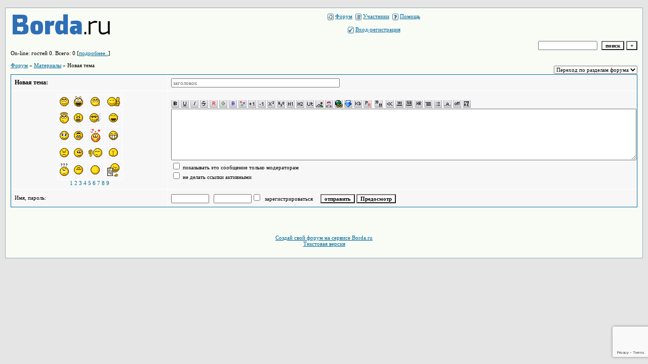

--- FILE ---
content_type: text/html; charset=utf-8
request_url: https://www.google.com/recaptcha/api2/anchor?ar=1&k=6LcKVH8UAAAAAMqfA8WQ-bln-62wz1VsLXAEwndL&co=aHR0cHM6Ly9vbGRyaXMuYm9yZGEucnU6NDQz&hl=en&v=9TiwnJFHeuIw_s0wSd3fiKfN&size=invisible&anchor-ms=20000&execute-ms=30000&cb=teo2ohb2xfql
body_size: 48263
content:
<!DOCTYPE HTML><html dir="ltr" lang="en"><head><meta http-equiv="Content-Type" content="text/html; charset=UTF-8">
<meta http-equiv="X-UA-Compatible" content="IE=edge">
<title>reCAPTCHA</title>
<style type="text/css">
/* cyrillic-ext */
@font-face {
  font-family: 'Roboto';
  font-style: normal;
  font-weight: 400;
  font-stretch: 100%;
  src: url(//fonts.gstatic.com/s/roboto/v48/KFO7CnqEu92Fr1ME7kSn66aGLdTylUAMa3GUBHMdazTgWw.woff2) format('woff2');
  unicode-range: U+0460-052F, U+1C80-1C8A, U+20B4, U+2DE0-2DFF, U+A640-A69F, U+FE2E-FE2F;
}
/* cyrillic */
@font-face {
  font-family: 'Roboto';
  font-style: normal;
  font-weight: 400;
  font-stretch: 100%;
  src: url(//fonts.gstatic.com/s/roboto/v48/KFO7CnqEu92Fr1ME7kSn66aGLdTylUAMa3iUBHMdazTgWw.woff2) format('woff2');
  unicode-range: U+0301, U+0400-045F, U+0490-0491, U+04B0-04B1, U+2116;
}
/* greek-ext */
@font-face {
  font-family: 'Roboto';
  font-style: normal;
  font-weight: 400;
  font-stretch: 100%;
  src: url(//fonts.gstatic.com/s/roboto/v48/KFO7CnqEu92Fr1ME7kSn66aGLdTylUAMa3CUBHMdazTgWw.woff2) format('woff2');
  unicode-range: U+1F00-1FFF;
}
/* greek */
@font-face {
  font-family: 'Roboto';
  font-style: normal;
  font-weight: 400;
  font-stretch: 100%;
  src: url(//fonts.gstatic.com/s/roboto/v48/KFO7CnqEu92Fr1ME7kSn66aGLdTylUAMa3-UBHMdazTgWw.woff2) format('woff2');
  unicode-range: U+0370-0377, U+037A-037F, U+0384-038A, U+038C, U+038E-03A1, U+03A3-03FF;
}
/* math */
@font-face {
  font-family: 'Roboto';
  font-style: normal;
  font-weight: 400;
  font-stretch: 100%;
  src: url(//fonts.gstatic.com/s/roboto/v48/KFO7CnqEu92Fr1ME7kSn66aGLdTylUAMawCUBHMdazTgWw.woff2) format('woff2');
  unicode-range: U+0302-0303, U+0305, U+0307-0308, U+0310, U+0312, U+0315, U+031A, U+0326-0327, U+032C, U+032F-0330, U+0332-0333, U+0338, U+033A, U+0346, U+034D, U+0391-03A1, U+03A3-03A9, U+03B1-03C9, U+03D1, U+03D5-03D6, U+03F0-03F1, U+03F4-03F5, U+2016-2017, U+2034-2038, U+203C, U+2040, U+2043, U+2047, U+2050, U+2057, U+205F, U+2070-2071, U+2074-208E, U+2090-209C, U+20D0-20DC, U+20E1, U+20E5-20EF, U+2100-2112, U+2114-2115, U+2117-2121, U+2123-214F, U+2190, U+2192, U+2194-21AE, U+21B0-21E5, U+21F1-21F2, U+21F4-2211, U+2213-2214, U+2216-22FF, U+2308-230B, U+2310, U+2319, U+231C-2321, U+2336-237A, U+237C, U+2395, U+239B-23B7, U+23D0, U+23DC-23E1, U+2474-2475, U+25AF, U+25B3, U+25B7, U+25BD, U+25C1, U+25CA, U+25CC, U+25FB, U+266D-266F, U+27C0-27FF, U+2900-2AFF, U+2B0E-2B11, U+2B30-2B4C, U+2BFE, U+3030, U+FF5B, U+FF5D, U+1D400-1D7FF, U+1EE00-1EEFF;
}
/* symbols */
@font-face {
  font-family: 'Roboto';
  font-style: normal;
  font-weight: 400;
  font-stretch: 100%;
  src: url(//fonts.gstatic.com/s/roboto/v48/KFO7CnqEu92Fr1ME7kSn66aGLdTylUAMaxKUBHMdazTgWw.woff2) format('woff2');
  unicode-range: U+0001-000C, U+000E-001F, U+007F-009F, U+20DD-20E0, U+20E2-20E4, U+2150-218F, U+2190, U+2192, U+2194-2199, U+21AF, U+21E6-21F0, U+21F3, U+2218-2219, U+2299, U+22C4-22C6, U+2300-243F, U+2440-244A, U+2460-24FF, U+25A0-27BF, U+2800-28FF, U+2921-2922, U+2981, U+29BF, U+29EB, U+2B00-2BFF, U+4DC0-4DFF, U+FFF9-FFFB, U+10140-1018E, U+10190-1019C, U+101A0, U+101D0-101FD, U+102E0-102FB, U+10E60-10E7E, U+1D2C0-1D2D3, U+1D2E0-1D37F, U+1F000-1F0FF, U+1F100-1F1AD, U+1F1E6-1F1FF, U+1F30D-1F30F, U+1F315, U+1F31C, U+1F31E, U+1F320-1F32C, U+1F336, U+1F378, U+1F37D, U+1F382, U+1F393-1F39F, U+1F3A7-1F3A8, U+1F3AC-1F3AF, U+1F3C2, U+1F3C4-1F3C6, U+1F3CA-1F3CE, U+1F3D4-1F3E0, U+1F3ED, U+1F3F1-1F3F3, U+1F3F5-1F3F7, U+1F408, U+1F415, U+1F41F, U+1F426, U+1F43F, U+1F441-1F442, U+1F444, U+1F446-1F449, U+1F44C-1F44E, U+1F453, U+1F46A, U+1F47D, U+1F4A3, U+1F4B0, U+1F4B3, U+1F4B9, U+1F4BB, U+1F4BF, U+1F4C8-1F4CB, U+1F4D6, U+1F4DA, U+1F4DF, U+1F4E3-1F4E6, U+1F4EA-1F4ED, U+1F4F7, U+1F4F9-1F4FB, U+1F4FD-1F4FE, U+1F503, U+1F507-1F50B, U+1F50D, U+1F512-1F513, U+1F53E-1F54A, U+1F54F-1F5FA, U+1F610, U+1F650-1F67F, U+1F687, U+1F68D, U+1F691, U+1F694, U+1F698, U+1F6AD, U+1F6B2, U+1F6B9-1F6BA, U+1F6BC, U+1F6C6-1F6CF, U+1F6D3-1F6D7, U+1F6E0-1F6EA, U+1F6F0-1F6F3, U+1F6F7-1F6FC, U+1F700-1F7FF, U+1F800-1F80B, U+1F810-1F847, U+1F850-1F859, U+1F860-1F887, U+1F890-1F8AD, U+1F8B0-1F8BB, U+1F8C0-1F8C1, U+1F900-1F90B, U+1F93B, U+1F946, U+1F984, U+1F996, U+1F9E9, U+1FA00-1FA6F, U+1FA70-1FA7C, U+1FA80-1FA89, U+1FA8F-1FAC6, U+1FACE-1FADC, U+1FADF-1FAE9, U+1FAF0-1FAF8, U+1FB00-1FBFF;
}
/* vietnamese */
@font-face {
  font-family: 'Roboto';
  font-style: normal;
  font-weight: 400;
  font-stretch: 100%;
  src: url(//fonts.gstatic.com/s/roboto/v48/KFO7CnqEu92Fr1ME7kSn66aGLdTylUAMa3OUBHMdazTgWw.woff2) format('woff2');
  unicode-range: U+0102-0103, U+0110-0111, U+0128-0129, U+0168-0169, U+01A0-01A1, U+01AF-01B0, U+0300-0301, U+0303-0304, U+0308-0309, U+0323, U+0329, U+1EA0-1EF9, U+20AB;
}
/* latin-ext */
@font-face {
  font-family: 'Roboto';
  font-style: normal;
  font-weight: 400;
  font-stretch: 100%;
  src: url(//fonts.gstatic.com/s/roboto/v48/KFO7CnqEu92Fr1ME7kSn66aGLdTylUAMa3KUBHMdazTgWw.woff2) format('woff2');
  unicode-range: U+0100-02BA, U+02BD-02C5, U+02C7-02CC, U+02CE-02D7, U+02DD-02FF, U+0304, U+0308, U+0329, U+1D00-1DBF, U+1E00-1E9F, U+1EF2-1EFF, U+2020, U+20A0-20AB, U+20AD-20C0, U+2113, U+2C60-2C7F, U+A720-A7FF;
}
/* latin */
@font-face {
  font-family: 'Roboto';
  font-style: normal;
  font-weight: 400;
  font-stretch: 100%;
  src: url(//fonts.gstatic.com/s/roboto/v48/KFO7CnqEu92Fr1ME7kSn66aGLdTylUAMa3yUBHMdazQ.woff2) format('woff2');
  unicode-range: U+0000-00FF, U+0131, U+0152-0153, U+02BB-02BC, U+02C6, U+02DA, U+02DC, U+0304, U+0308, U+0329, U+2000-206F, U+20AC, U+2122, U+2191, U+2193, U+2212, U+2215, U+FEFF, U+FFFD;
}
/* cyrillic-ext */
@font-face {
  font-family: 'Roboto';
  font-style: normal;
  font-weight: 500;
  font-stretch: 100%;
  src: url(//fonts.gstatic.com/s/roboto/v48/KFO7CnqEu92Fr1ME7kSn66aGLdTylUAMa3GUBHMdazTgWw.woff2) format('woff2');
  unicode-range: U+0460-052F, U+1C80-1C8A, U+20B4, U+2DE0-2DFF, U+A640-A69F, U+FE2E-FE2F;
}
/* cyrillic */
@font-face {
  font-family: 'Roboto';
  font-style: normal;
  font-weight: 500;
  font-stretch: 100%;
  src: url(//fonts.gstatic.com/s/roboto/v48/KFO7CnqEu92Fr1ME7kSn66aGLdTylUAMa3iUBHMdazTgWw.woff2) format('woff2');
  unicode-range: U+0301, U+0400-045F, U+0490-0491, U+04B0-04B1, U+2116;
}
/* greek-ext */
@font-face {
  font-family: 'Roboto';
  font-style: normal;
  font-weight: 500;
  font-stretch: 100%;
  src: url(//fonts.gstatic.com/s/roboto/v48/KFO7CnqEu92Fr1ME7kSn66aGLdTylUAMa3CUBHMdazTgWw.woff2) format('woff2');
  unicode-range: U+1F00-1FFF;
}
/* greek */
@font-face {
  font-family: 'Roboto';
  font-style: normal;
  font-weight: 500;
  font-stretch: 100%;
  src: url(//fonts.gstatic.com/s/roboto/v48/KFO7CnqEu92Fr1ME7kSn66aGLdTylUAMa3-UBHMdazTgWw.woff2) format('woff2');
  unicode-range: U+0370-0377, U+037A-037F, U+0384-038A, U+038C, U+038E-03A1, U+03A3-03FF;
}
/* math */
@font-face {
  font-family: 'Roboto';
  font-style: normal;
  font-weight: 500;
  font-stretch: 100%;
  src: url(//fonts.gstatic.com/s/roboto/v48/KFO7CnqEu92Fr1ME7kSn66aGLdTylUAMawCUBHMdazTgWw.woff2) format('woff2');
  unicode-range: U+0302-0303, U+0305, U+0307-0308, U+0310, U+0312, U+0315, U+031A, U+0326-0327, U+032C, U+032F-0330, U+0332-0333, U+0338, U+033A, U+0346, U+034D, U+0391-03A1, U+03A3-03A9, U+03B1-03C9, U+03D1, U+03D5-03D6, U+03F0-03F1, U+03F4-03F5, U+2016-2017, U+2034-2038, U+203C, U+2040, U+2043, U+2047, U+2050, U+2057, U+205F, U+2070-2071, U+2074-208E, U+2090-209C, U+20D0-20DC, U+20E1, U+20E5-20EF, U+2100-2112, U+2114-2115, U+2117-2121, U+2123-214F, U+2190, U+2192, U+2194-21AE, U+21B0-21E5, U+21F1-21F2, U+21F4-2211, U+2213-2214, U+2216-22FF, U+2308-230B, U+2310, U+2319, U+231C-2321, U+2336-237A, U+237C, U+2395, U+239B-23B7, U+23D0, U+23DC-23E1, U+2474-2475, U+25AF, U+25B3, U+25B7, U+25BD, U+25C1, U+25CA, U+25CC, U+25FB, U+266D-266F, U+27C0-27FF, U+2900-2AFF, U+2B0E-2B11, U+2B30-2B4C, U+2BFE, U+3030, U+FF5B, U+FF5D, U+1D400-1D7FF, U+1EE00-1EEFF;
}
/* symbols */
@font-face {
  font-family: 'Roboto';
  font-style: normal;
  font-weight: 500;
  font-stretch: 100%;
  src: url(//fonts.gstatic.com/s/roboto/v48/KFO7CnqEu92Fr1ME7kSn66aGLdTylUAMaxKUBHMdazTgWw.woff2) format('woff2');
  unicode-range: U+0001-000C, U+000E-001F, U+007F-009F, U+20DD-20E0, U+20E2-20E4, U+2150-218F, U+2190, U+2192, U+2194-2199, U+21AF, U+21E6-21F0, U+21F3, U+2218-2219, U+2299, U+22C4-22C6, U+2300-243F, U+2440-244A, U+2460-24FF, U+25A0-27BF, U+2800-28FF, U+2921-2922, U+2981, U+29BF, U+29EB, U+2B00-2BFF, U+4DC0-4DFF, U+FFF9-FFFB, U+10140-1018E, U+10190-1019C, U+101A0, U+101D0-101FD, U+102E0-102FB, U+10E60-10E7E, U+1D2C0-1D2D3, U+1D2E0-1D37F, U+1F000-1F0FF, U+1F100-1F1AD, U+1F1E6-1F1FF, U+1F30D-1F30F, U+1F315, U+1F31C, U+1F31E, U+1F320-1F32C, U+1F336, U+1F378, U+1F37D, U+1F382, U+1F393-1F39F, U+1F3A7-1F3A8, U+1F3AC-1F3AF, U+1F3C2, U+1F3C4-1F3C6, U+1F3CA-1F3CE, U+1F3D4-1F3E0, U+1F3ED, U+1F3F1-1F3F3, U+1F3F5-1F3F7, U+1F408, U+1F415, U+1F41F, U+1F426, U+1F43F, U+1F441-1F442, U+1F444, U+1F446-1F449, U+1F44C-1F44E, U+1F453, U+1F46A, U+1F47D, U+1F4A3, U+1F4B0, U+1F4B3, U+1F4B9, U+1F4BB, U+1F4BF, U+1F4C8-1F4CB, U+1F4D6, U+1F4DA, U+1F4DF, U+1F4E3-1F4E6, U+1F4EA-1F4ED, U+1F4F7, U+1F4F9-1F4FB, U+1F4FD-1F4FE, U+1F503, U+1F507-1F50B, U+1F50D, U+1F512-1F513, U+1F53E-1F54A, U+1F54F-1F5FA, U+1F610, U+1F650-1F67F, U+1F687, U+1F68D, U+1F691, U+1F694, U+1F698, U+1F6AD, U+1F6B2, U+1F6B9-1F6BA, U+1F6BC, U+1F6C6-1F6CF, U+1F6D3-1F6D7, U+1F6E0-1F6EA, U+1F6F0-1F6F3, U+1F6F7-1F6FC, U+1F700-1F7FF, U+1F800-1F80B, U+1F810-1F847, U+1F850-1F859, U+1F860-1F887, U+1F890-1F8AD, U+1F8B0-1F8BB, U+1F8C0-1F8C1, U+1F900-1F90B, U+1F93B, U+1F946, U+1F984, U+1F996, U+1F9E9, U+1FA00-1FA6F, U+1FA70-1FA7C, U+1FA80-1FA89, U+1FA8F-1FAC6, U+1FACE-1FADC, U+1FADF-1FAE9, U+1FAF0-1FAF8, U+1FB00-1FBFF;
}
/* vietnamese */
@font-face {
  font-family: 'Roboto';
  font-style: normal;
  font-weight: 500;
  font-stretch: 100%;
  src: url(//fonts.gstatic.com/s/roboto/v48/KFO7CnqEu92Fr1ME7kSn66aGLdTylUAMa3OUBHMdazTgWw.woff2) format('woff2');
  unicode-range: U+0102-0103, U+0110-0111, U+0128-0129, U+0168-0169, U+01A0-01A1, U+01AF-01B0, U+0300-0301, U+0303-0304, U+0308-0309, U+0323, U+0329, U+1EA0-1EF9, U+20AB;
}
/* latin-ext */
@font-face {
  font-family: 'Roboto';
  font-style: normal;
  font-weight: 500;
  font-stretch: 100%;
  src: url(//fonts.gstatic.com/s/roboto/v48/KFO7CnqEu92Fr1ME7kSn66aGLdTylUAMa3KUBHMdazTgWw.woff2) format('woff2');
  unicode-range: U+0100-02BA, U+02BD-02C5, U+02C7-02CC, U+02CE-02D7, U+02DD-02FF, U+0304, U+0308, U+0329, U+1D00-1DBF, U+1E00-1E9F, U+1EF2-1EFF, U+2020, U+20A0-20AB, U+20AD-20C0, U+2113, U+2C60-2C7F, U+A720-A7FF;
}
/* latin */
@font-face {
  font-family: 'Roboto';
  font-style: normal;
  font-weight: 500;
  font-stretch: 100%;
  src: url(//fonts.gstatic.com/s/roboto/v48/KFO7CnqEu92Fr1ME7kSn66aGLdTylUAMa3yUBHMdazQ.woff2) format('woff2');
  unicode-range: U+0000-00FF, U+0131, U+0152-0153, U+02BB-02BC, U+02C6, U+02DA, U+02DC, U+0304, U+0308, U+0329, U+2000-206F, U+20AC, U+2122, U+2191, U+2193, U+2212, U+2215, U+FEFF, U+FFFD;
}
/* cyrillic-ext */
@font-face {
  font-family: 'Roboto';
  font-style: normal;
  font-weight: 900;
  font-stretch: 100%;
  src: url(//fonts.gstatic.com/s/roboto/v48/KFO7CnqEu92Fr1ME7kSn66aGLdTylUAMa3GUBHMdazTgWw.woff2) format('woff2');
  unicode-range: U+0460-052F, U+1C80-1C8A, U+20B4, U+2DE0-2DFF, U+A640-A69F, U+FE2E-FE2F;
}
/* cyrillic */
@font-face {
  font-family: 'Roboto';
  font-style: normal;
  font-weight: 900;
  font-stretch: 100%;
  src: url(//fonts.gstatic.com/s/roboto/v48/KFO7CnqEu92Fr1ME7kSn66aGLdTylUAMa3iUBHMdazTgWw.woff2) format('woff2');
  unicode-range: U+0301, U+0400-045F, U+0490-0491, U+04B0-04B1, U+2116;
}
/* greek-ext */
@font-face {
  font-family: 'Roboto';
  font-style: normal;
  font-weight: 900;
  font-stretch: 100%;
  src: url(//fonts.gstatic.com/s/roboto/v48/KFO7CnqEu92Fr1ME7kSn66aGLdTylUAMa3CUBHMdazTgWw.woff2) format('woff2');
  unicode-range: U+1F00-1FFF;
}
/* greek */
@font-face {
  font-family: 'Roboto';
  font-style: normal;
  font-weight: 900;
  font-stretch: 100%;
  src: url(//fonts.gstatic.com/s/roboto/v48/KFO7CnqEu92Fr1ME7kSn66aGLdTylUAMa3-UBHMdazTgWw.woff2) format('woff2');
  unicode-range: U+0370-0377, U+037A-037F, U+0384-038A, U+038C, U+038E-03A1, U+03A3-03FF;
}
/* math */
@font-face {
  font-family: 'Roboto';
  font-style: normal;
  font-weight: 900;
  font-stretch: 100%;
  src: url(//fonts.gstatic.com/s/roboto/v48/KFO7CnqEu92Fr1ME7kSn66aGLdTylUAMawCUBHMdazTgWw.woff2) format('woff2');
  unicode-range: U+0302-0303, U+0305, U+0307-0308, U+0310, U+0312, U+0315, U+031A, U+0326-0327, U+032C, U+032F-0330, U+0332-0333, U+0338, U+033A, U+0346, U+034D, U+0391-03A1, U+03A3-03A9, U+03B1-03C9, U+03D1, U+03D5-03D6, U+03F0-03F1, U+03F4-03F5, U+2016-2017, U+2034-2038, U+203C, U+2040, U+2043, U+2047, U+2050, U+2057, U+205F, U+2070-2071, U+2074-208E, U+2090-209C, U+20D0-20DC, U+20E1, U+20E5-20EF, U+2100-2112, U+2114-2115, U+2117-2121, U+2123-214F, U+2190, U+2192, U+2194-21AE, U+21B0-21E5, U+21F1-21F2, U+21F4-2211, U+2213-2214, U+2216-22FF, U+2308-230B, U+2310, U+2319, U+231C-2321, U+2336-237A, U+237C, U+2395, U+239B-23B7, U+23D0, U+23DC-23E1, U+2474-2475, U+25AF, U+25B3, U+25B7, U+25BD, U+25C1, U+25CA, U+25CC, U+25FB, U+266D-266F, U+27C0-27FF, U+2900-2AFF, U+2B0E-2B11, U+2B30-2B4C, U+2BFE, U+3030, U+FF5B, U+FF5D, U+1D400-1D7FF, U+1EE00-1EEFF;
}
/* symbols */
@font-face {
  font-family: 'Roboto';
  font-style: normal;
  font-weight: 900;
  font-stretch: 100%;
  src: url(//fonts.gstatic.com/s/roboto/v48/KFO7CnqEu92Fr1ME7kSn66aGLdTylUAMaxKUBHMdazTgWw.woff2) format('woff2');
  unicode-range: U+0001-000C, U+000E-001F, U+007F-009F, U+20DD-20E0, U+20E2-20E4, U+2150-218F, U+2190, U+2192, U+2194-2199, U+21AF, U+21E6-21F0, U+21F3, U+2218-2219, U+2299, U+22C4-22C6, U+2300-243F, U+2440-244A, U+2460-24FF, U+25A0-27BF, U+2800-28FF, U+2921-2922, U+2981, U+29BF, U+29EB, U+2B00-2BFF, U+4DC0-4DFF, U+FFF9-FFFB, U+10140-1018E, U+10190-1019C, U+101A0, U+101D0-101FD, U+102E0-102FB, U+10E60-10E7E, U+1D2C0-1D2D3, U+1D2E0-1D37F, U+1F000-1F0FF, U+1F100-1F1AD, U+1F1E6-1F1FF, U+1F30D-1F30F, U+1F315, U+1F31C, U+1F31E, U+1F320-1F32C, U+1F336, U+1F378, U+1F37D, U+1F382, U+1F393-1F39F, U+1F3A7-1F3A8, U+1F3AC-1F3AF, U+1F3C2, U+1F3C4-1F3C6, U+1F3CA-1F3CE, U+1F3D4-1F3E0, U+1F3ED, U+1F3F1-1F3F3, U+1F3F5-1F3F7, U+1F408, U+1F415, U+1F41F, U+1F426, U+1F43F, U+1F441-1F442, U+1F444, U+1F446-1F449, U+1F44C-1F44E, U+1F453, U+1F46A, U+1F47D, U+1F4A3, U+1F4B0, U+1F4B3, U+1F4B9, U+1F4BB, U+1F4BF, U+1F4C8-1F4CB, U+1F4D6, U+1F4DA, U+1F4DF, U+1F4E3-1F4E6, U+1F4EA-1F4ED, U+1F4F7, U+1F4F9-1F4FB, U+1F4FD-1F4FE, U+1F503, U+1F507-1F50B, U+1F50D, U+1F512-1F513, U+1F53E-1F54A, U+1F54F-1F5FA, U+1F610, U+1F650-1F67F, U+1F687, U+1F68D, U+1F691, U+1F694, U+1F698, U+1F6AD, U+1F6B2, U+1F6B9-1F6BA, U+1F6BC, U+1F6C6-1F6CF, U+1F6D3-1F6D7, U+1F6E0-1F6EA, U+1F6F0-1F6F3, U+1F6F7-1F6FC, U+1F700-1F7FF, U+1F800-1F80B, U+1F810-1F847, U+1F850-1F859, U+1F860-1F887, U+1F890-1F8AD, U+1F8B0-1F8BB, U+1F8C0-1F8C1, U+1F900-1F90B, U+1F93B, U+1F946, U+1F984, U+1F996, U+1F9E9, U+1FA00-1FA6F, U+1FA70-1FA7C, U+1FA80-1FA89, U+1FA8F-1FAC6, U+1FACE-1FADC, U+1FADF-1FAE9, U+1FAF0-1FAF8, U+1FB00-1FBFF;
}
/* vietnamese */
@font-face {
  font-family: 'Roboto';
  font-style: normal;
  font-weight: 900;
  font-stretch: 100%;
  src: url(//fonts.gstatic.com/s/roboto/v48/KFO7CnqEu92Fr1ME7kSn66aGLdTylUAMa3OUBHMdazTgWw.woff2) format('woff2');
  unicode-range: U+0102-0103, U+0110-0111, U+0128-0129, U+0168-0169, U+01A0-01A1, U+01AF-01B0, U+0300-0301, U+0303-0304, U+0308-0309, U+0323, U+0329, U+1EA0-1EF9, U+20AB;
}
/* latin-ext */
@font-face {
  font-family: 'Roboto';
  font-style: normal;
  font-weight: 900;
  font-stretch: 100%;
  src: url(//fonts.gstatic.com/s/roboto/v48/KFO7CnqEu92Fr1ME7kSn66aGLdTylUAMa3KUBHMdazTgWw.woff2) format('woff2');
  unicode-range: U+0100-02BA, U+02BD-02C5, U+02C7-02CC, U+02CE-02D7, U+02DD-02FF, U+0304, U+0308, U+0329, U+1D00-1DBF, U+1E00-1E9F, U+1EF2-1EFF, U+2020, U+20A0-20AB, U+20AD-20C0, U+2113, U+2C60-2C7F, U+A720-A7FF;
}
/* latin */
@font-face {
  font-family: 'Roboto';
  font-style: normal;
  font-weight: 900;
  font-stretch: 100%;
  src: url(//fonts.gstatic.com/s/roboto/v48/KFO7CnqEu92Fr1ME7kSn66aGLdTylUAMa3yUBHMdazQ.woff2) format('woff2');
  unicode-range: U+0000-00FF, U+0131, U+0152-0153, U+02BB-02BC, U+02C6, U+02DA, U+02DC, U+0304, U+0308, U+0329, U+2000-206F, U+20AC, U+2122, U+2191, U+2193, U+2212, U+2215, U+FEFF, U+FFFD;
}

</style>
<link rel="stylesheet" type="text/css" href="https://www.gstatic.com/recaptcha/releases/9TiwnJFHeuIw_s0wSd3fiKfN/styles__ltr.css">
<script nonce="8OmJuYcuDLwMHMIvz6pJRg" type="text/javascript">window['__recaptcha_api'] = 'https://www.google.com/recaptcha/api2/';</script>
<script type="text/javascript" src="https://www.gstatic.com/recaptcha/releases/9TiwnJFHeuIw_s0wSd3fiKfN/recaptcha__en.js" nonce="8OmJuYcuDLwMHMIvz6pJRg">
      
    </script></head>
<body><div id="rc-anchor-alert" class="rc-anchor-alert"></div>
<input type="hidden" id="recaptcha-token" value="[base64]">
<script type="text/javascript" nonce="8OmJuYcuDLwMHMIvz6pJRg">
      recaptcha.anchor.Main.init("[\x22ainput\x22,[\x22bgdata\x22,\x22\x22,\[base64]/[base64]/UltIKytdPWE6KGE8MjA0OD9SW0grK109YT4+NnwxOTI6KChhJjY0NTEyKT09NTUyOTYmJnErMTxoLmxlbmd0aCYmKGguY2hhckNvZGVBdChxKzEpJjY0NTEyKT09NTYzMjA/[base64]/MjU1OlI/[base64]/[base64]/[base64]/[base64]/[base64]/[base64]/[base64]/[base64]/[base64]/[base64]\x22,\[base64]\\u003d\\u003d\x22,\x22FcKrPi9sP3jDlnnCghwQw4LDpsK0wqZjbx7Ci2hMCsKZw7jCsSzCr0PClMKZfsKQwrQBEMKKA2xbw61hHsOLFB16wr3DmXoucFdYw6/DrkEawpw1w640ZFI2esK/w7VAw7lyXcKKw6IBOMKoKMKjODnDlMOCaS5Mw7nCjcOZfh8OAhjDqcOjw4lPFTwww64OwqbDu8Kba8Oww5olw5XDh3vDmcK3wpLDrMO/[base64]/DhsObwrd2H8OswpHCjHkAw6lMXsOBNgLCkFTDsEEFYQbCqsOQw7XDkiAMXksOMcKtwro1wrtzw73DtmUQNx/Cgi/DtsKOSxDDusOzwrYlw6wRwoY4wq1cUMKlanJTf8OywrTCvWI2w7/[base64]/[base64]/CrMKmLcO+PcOQw7oIwrbCmcOaecOFRsOFdMKWSD7CqxlAw6jDosKiw4HDvCTCjcOaw5txAn/DnG1/w5t/eFfCtjbDucO2UGRsW8KrHcKawp/DnWphw7zCrDbDogzDusOwwp0ieUnCq8K6ZjptwqQZwpguw73CkMKvSgpGwrjCvsK8w5M2UXLDk8Odw47ClU1tw5XDgcKJAQRhXMOlCMOhw4jDkC3DhsOawo/Ct8OTJsOIW8K1MsOaw5nCp3fDjnJUwp3CrFpEBjNuwrAYQ3MpwpXCjFbDucKTJ8OPe8OrY8OTwqXCrcKaesO/wpXCnsOMaMOcw5rDgMKLHzrDkSXDr1PDlxpcdhUUwrDDvTPCtMOzw4/[base64]/CjsOjJ8KzworChiZeGcOwQ2QtQ8KHagjDqMKhRV/DuMKuwq1lRsKVw7TDi8KmblsBOADDmGEDU8KpWBzCssO7wpbCpMOgTcKiw6xsbsKfT8KBZmI8PhLDmSRlw4cPwrLDh8OBP8OOd8O2UHJCIi7CjRY1wp7Cj1HDmwxvcUUew751QsKNw49uZyHDm8OnYsKIe8O1BMK7bEFqSS/DnEjDh8OocMK+TcOtw43CrjrClcKWRxwgOH7Ct8KLRSQnFFM2F8K8w5zDkTrCkiDDtztvwpE+wp/[base64]/w4huwrsdAsOfwpbCqzTCtMK9FMORbMKkwqPDvm/DvgYTwprCssOAw7kqwoNUw5vCh8O/[base64]/DiWDCn1Bjw59qbsOiTHbDl8OjKsO2FQfCnwxDw6PDjHrCpcO/wrnCgntCRTjCncKAwp1eNsKpw5RZwqHDthTDpDg1w4Ujw4Mqwo3DmAh/wrVSG8KNIFxMcnjDqsOLRF7DucOjwpQwwpJ/w7bDtsO1w4JqLsOTw4szJATDg8KpwrURwp8tLMOWwrdmcMKnwofCo3DDl27CgMOpwrZ0XlwBw6BXf8K0UH8FwplNO8KFwrPCiERIGMKGRcKUeMKIGsOyAxfDkV3ClsKIecKiFFpow4ZYBSLDosKawqMwU8OHF8Kvw4/DnTrCpBHDrDVCDsK4H8KAwp7CsUfCkj9lWQ3Doj8Dw4Fjw7ZJw6jCg3LDtMKHNzPDksOcw7JOJMOkw7XDonjCncONwpk1w5F2YcKMH8OZF8KjbcKRNMOfKxXCkUTCusKmw6nDvx3DtmQBwpxTM33DisKswrTDmcOFag/Dri7Dg8K0w4TCnHJldcK8wopxw7zDpTrCrMKlwrgJwq0XU2XDvz0dTTDCn8OeFMOhPMKcw67DoA44JMOzwpp2wrvCtlY9IcOIwrQawqXDpcKQw41zwoYeMSxOw5crNAfCjMKiwo1Ow4zDpx8Vwr8dSxVmYAvCq0hrw6fCpsOLN8ObIMOibVnClMO/w63Cs8K8w5JGwq59ExrCmxHDiypfwoXCj2Q+MnXDn0EybzZtwpXCjMKLwrIqw4jDk8OEMsOyIMK5GMKwM2lWwqTChmbCgjPDm1/DsWHCp8K7A8OXXW4mJk9CasOmw7Icw7xaQMO/wo/DvWI5WyAIw6fCpSwPeSrCkC86wprCuhgAKMKzaMK3wrrDqUJNw5khw7TChMK2wqjDsz4Lwq93w7Z9wrbDtQNCw7gwKwtPwr4TOMOpw67CslYQw6Y+FsOSwq/CiMKpwq/CqGcsVmtTMzvCvsOgZSnDu0JUQcKkfMKZwpAyw5rDp8OPL21ZbcKMV8OhXMOPw6kUwrrDu8O5YsOtCMOmwpNCQTx2w7F+wrlMUSYPWnfCisKmdWDDrcK/wo/CkQ3DucKpwqHDrBILeyM0w63DmcOsFSMyw71YY2YlWzrDkFR/[base64]/CgsKZFsOEwpxmw7/[base64]/DtiPCnjsBw7JUHMKzwph8wqA4CzLCicO0wqp0wqPDkDvDmSlIBQLDisK5KVk3wqkLw7JRZwTCnQrDnsKQwr0kw43CkRtiw7QrwoBwCXnCh8Kfw4Q9wp8twrtaw4gRw4FuwrMSNg8jwprCqALDrsOfwr3DoVIDFsKmw4jCm8OzGnwtOS/Co8K2Yg3Dn8O7d8OcwrHCqzEjHsKmwp4FXcOtwoZOZ8K1JcKjR1VtwqPDosOCwovCrg42wopWw6LCmAHDg8KTOgVhw5Vhw6VjKQrDk8O6WkrCtzUow5p+w58GHsO4QnIgw7TDtsOvMsK9w6oew7ZrIGpecBnCsAZ1PcK1OBfDg8KUZMK/eAswC8OKU8Ofw5/Dlm7DvsO2w7wDw7BpGmNOw6vCpAo0XMOVwrIJwrHCj8KCLFgww57DqwtjwrXDmRN0IVDCrH/Dp8O1V3hKwq7DmsORw6NswoTDpmTCiEbCilLDm3YFDQnCtcKqw50RC8KyFUB4wqkNw5caw7bDthMoIcOEwo/DrMKYwqfCt8OgIsOqF8OdKsOSVMKIRMKpw5LCq8OvSMK+T0dlwo/CqMK7BsOxXMOBQHvDgCXCosOnwqXDjMOuCyZ8w4TDi8O3wpFXw5XCu8OgwqrCjcK7OFXDkmXCi3LDo1DCgMOxFlTDrygNcMKDwpkOM8OcGcOkwooRwpHDjXvDlkUJw4TCgsKHw5JSe8OrIDBFeMOXIgbClgTDrMOkdi84dsKufBklw7l+U2/[base64]/[base64]/c8KVLsKDw5jDow/Ckz/Dv8Ouw5/CmnRKw4HDnMOVw7BYOsKbVcOvwqnCthfCrhTDkRwIYMKjYVXDu01AGMKuw65Cw7dZOcKrYSpiw5/ClyM3bgMewoLDl8KYJmzCscOQwpvDpcOBw6AaVVRCw4/CpMKSw6wDKcKrwrjCtMKcF8Khwq/Ct8KwwpbDr2kwMMOmwoFuw7lMHMO/woTCmMKACCDCnMOVcHrCnMK3DhPDmMKNwq/CpivCpz3CgcKUwpp6w7nDgMORMTnCjC/[base64]/[base64]/[base64]/DtxnCozHCjFvCsTkBw6vDr8OqdcK/w5IFwqZbw4PCrMKRH1dHDxYEwpvDtMKFwosawrbCkT/CrURzWhnDmsKdRDvDgMKTHB/DmcKwaW7DtDnDmsOJOyPCuCDDssKQw5ppKcKPW3NFw6UQwrDDnMKHwpFxBQ9rw6TDhsK+fsO7wozDjMOew51VwoolMhwdAgLDscKne27DisOewonCnn/CoAnCvsKaI8KEwpBpwqPCqjJbIh8Ew5jCsg7DoMKIw73CjEwuw6sfwrtqUcOtw4zDnMOFFMKhwrlgw61gw7wtXVVUAA/[base64]/Dg2c4w7/Ds8O5wqV3ZDXCvsONw7wZHcOqBsK+w7QtZsOfCBJ+fijDosOOeMOgKsKqFxV4DMO4a8K5H1FEF3DDscO2w7Y9W8KDS0YPI2xyw6rCssOtTDrCgALDnRTDsj7ClsKEwo8SDcOZwozCljrClsOoTQ/DpUobTRVOScK9csK6cRLDngJGw5sDUirDi8O1w7nDk8OmLSMXw5zDrWdKTCXCgMKHwqnCtcOmw73DgcOPw53DlcOgw596fmvCq8K1K3hmIcO5w4gow4/DssO7w53DlUDDrMKiwpLDoMOawpsae8OeMl/[base64]/DnRLDrjxew5PDr8Kew5LDlMOcDMOOwo/CkcK4wod1R8KYfjVuw6vCicKXwrnDgXFUDj15DMKHOUvCpcK2b33DuMKfw6nCocKcw4XCpsOkU8OWw5rDvMOnK8KbVMKKwqlKEEnCuXxPcMO6w6vDiMKxBcOfVcOhw4MIDULDvi/[base64]/Dr04Fw4R/[base64]/DsA/CisOuw4dQwrbDjXXCs8KbKFh9w6rDjzPDhsOyesKOf8OwNBPClWBud8KMe8OqAk/Co8OBw45LWnzDs08Zf8KEw6PDrsKGHMOqF8OtPcK8w4HCsVPDojzDscKveMKLwqdUwr3DrztIch/DoTTCsn4JUxFBw5vDmRjCjMOoLiXCsMKmYsOffMKha3nCrcKCwrnCs8KGCCbCl1jDizIcwofCjMOQw4fCgsKvwopKbz7CvsKEwpp7FcO2w4HDiFDDucOIwonCkntWaMKLwpclFMO7wr3Cnn0qEBXDghUlw6HDjsOKw5oNV2/CjEtjwqTCpV0he2XDmmM0EMOOwpw4F8OQbHdow7fCqMKAw4XDr8Oew7zDi07Dn8OjwqbCsnfCjMO0w4/CmMOmw5xANmTDncKSw7vClsOMMj9iJXHDkMOaw5JHWsOCRMOUw4ljQsK6woJCwp/CpsOcw47DncKyw5PCmWHDoxLCr0LDpMODVcOTRMO1bsO/wrXDgMOHIlHDt1tPwpsHwpVKw5LCncOEwoV3wpDDsm4TUCcFwq08wpHDuVrDpRxfwpHChFh5DW3CjX4HwpLDqm3Dm8OJHFE9IsKmw5/Dq8KRwqE2KMK6wrXCpQ/CjnjDokI1wqVmcVg1w4ZkwqAZw78bFMKpY2XDjcOHfyrDgHDDqS/Cp8OnQgRswqTCkcOKD2fDhsKGE8OOw6EGasOJw5MGSGJkRgUfwoXCg8O3IMKCwqzCi8KhZMOHw6RUc8OGDU/DvmrDsHfCmcKTwpPCnTlHwqBvLMK2AsKMLcKePsOnUz7DgsOUwrgDLRbDnglJw5vCtQB1w5x+YGJuw7Aqw5pCw5DClcKMe8KPdz4Tw78NF8K+wobCvcOhdG7ClWMUw5oiw4HDusOxRE7Dj8OuVnrDrcKOwpLCr8Ohw6TCkcKvD8O5OGnCjMKgKcKcw5MdeA/DuMOWwrkLVMKUwoHDsDYHHcOgUMOvwq/[base64]/CujTDi8OnwpXCp8OJwo3CtyFowpLCs8K+f8KVwpJyXcK/[base64]/w6jCqVx1E8K7FjTDmMODw5fDlMOjChprIMKzVVHDpwkTw6TCuMKDb8O+w7HDrwnCkEnDpS3DvF3CssOgw5PDpMKuw6QDwp/DiVPDo8KhOgxfwqAAwpPDmsOSwr7Ci8OywoFhwpTDrMKpdBDCl33DiFheIMKufsO4BzpIaQnDiHo+w7gswp/DqEkQwrwUw55iCDHDhsKqw4HDs8OWV8O+P8Oid0PDhEHChw3CgsKBLHbCu8K/[base64]/Cp8KOGlkBwroJw4DCpMOGbcKMcMKMwoAFeirDnWIxbcOlw4N+wr/[base64]/CjsOsSUDDmFbCucKIBkfCu8KmTMO7wrnDrXvDmMO6w7LCthN/w5gKw4LCjsO5wqrCnWtNIg3DllzDrsKjH8KSPwBCIhEZc8Kxw5UIwpDCj0QlwpV+wqFLCGp6w5cvGVjCk2PDnT1SwrZIwqHCnsK8JsK7LwtHwqHCq8OWNTpWwp4Tw44tcRrDm8O7w5dJccOfwrzCkwlCLMKYwrTDnXQOwpFoEsKcVWnCpC/ClcOUw6UAw5TCksK0w7jCj8KsdS3Dl8Kywq1KLcOpw6LDsUQFwqUJKzIqwr90w5fDoMKoYiMBw5sxw7nDgsKHRMK9w59kw4MOKMK5woAIwrjDoh5SJjdxwpUYwoTDoMKfwo/Drl1UwoEqwpjDiGvCvcOPwoRAEcOHCybDkXcwfGzDucOMC8KHw7RMcUDCsAYodsOEw5XCosKcwqvCpcKYwqXCtcOKKxLCn8OXc8Kyw7bDkxheUMOFw4TCmMKVwq/[base64]/CnwFWw6TDgEjCnXbDt8KkwoXCkUt4w7FGdMOMwpPDpcKIw5XDsn0nw48Gw4/DqMKUP24lwoTCqsOvwozCmB3Cl8O6Lwwhwox9VlMkw4nDnSJCw6Bewo0PVMK9UH85wqlnEsObw7IBHcKqwofCpMOswosMw5jClcOibMKhw7nDs8OkBsOKasKww5QFwprDhRp6FVXCgSQMAEXDscKewpzDnMOzwq3CtsO4wqnCrHpbw7/Dg8Kpw7vDuz9MK8OfeDdXeBzDm3bDpmXCssKpUsOlOB0IDcKcw4EVcMOUDsOKwrEKAMKawrbDssK7woQrXXwIbXdkwr/DkAIiO8KoYHvDpcOta3HClATCtMOuwqchw5zDqcOHwp0Ha8Kmw7odwpzCmVXCq8KfwqgGesKUazrCncONfD9JwqtlZ27DlMK/wq7DiMOOwoYkbMK6Ez8twqMhw6hpwpzDpn8eL8OQw6/Du8Kww6LChcOIwpbDqww6wprCocOnwq5mJ8KzwqdFw7HDlSbCn8KWw5XDt0khw4IewpTCpDDDq8KkwoBmJcO6wp/Dl8OLTS3CsUJPwojCskBNVcO/w4k9VkzCl8KZXCTDqcKlRsKcSsORPsKrem3CucOYw5/[base64]/DkSkYD8OQwo8MwpY7VMKvPsKYwpJIHnw3GcK/[base64]/CnkDDhx/Cu8OdIx8Lw6rCocKWTGDDsXEmwpjCjsKSw7DDlF8+wrgaMDXCo8ORwr9ew7F+wptmwqTChxDCvcOwVn/Cg24SHW3DucOPwqjDm8KoSn8iw6nCt8OuwpVYw6Mlw7hXYzHDkWHDuMK0w6XDk8KCwq9wwqvCkUjDuRZNw6bDh8KSfQU/[base64]/DrhjDqWnCiMOTw57CvsKdGcONwonDoi8Gwo08wpNswqJNe8KFw4FAEhBhCBjDiWTCucOGw4/Cmx3DgsKhByTDssOhw77Co8Ohw6fClMK6woU+woQWwpZJRD5Jw6wmwpsVwqTDvC/Cs10WLzJow4TDlTJ1wrbDocOgw4nDmjslccKfw60AwqnCgMOGZsKeEinCn37CmHXCryULw5hrwoTDmAJDScOJf8KETsK7w68NZG9JN0DDg8OvRjoowo3Ch2rCoxrCkMO1SsOtw7APwr1Hwpc8w5XCpj/Dlg9ROCs2YlPCpzrDhhzDoxliMMOPwohNwrrDkAPCo8OKwojCqcKfP3nDpsKjw6B7wqbCisO+wpMHSMOIe8O+wqLDpsOTwqxIw70kDMKEwo7CgcOED8Kzw6ERGMKWw5FUfCHDiRzDqcOKKsOZT8OVwr7DuloHesOcbcOswr9Kw55Ww41tw4JlMsOpdHTClldKwp8/[base64]/w6DDq3jDp8KPdDZrbcOjw4dmwr3Ck2V0BcKhw6YIfTPCsCNjHD4MAx7CisK+w4nCg33CgsK5w4gRw54gwo0mNcKMwpUowp4qw4nDvyNDLcKSw7Q/w4gswrDCqn4zL3PCpsO8TXISw6LCqMKSwqfCuW7DocKWCz0aEF5xwqAYwpbCuTTCgU8/woI3cS/Ct8KwQsK1IMKgwrHDosKxwq7CnADCnk4hw6HCgMK5wodAa8KXOUjDucOwbAPDiz0Kw6VcwrsmHhbCgnd6w4bDrsK1wroWw7QkwqbCtnxsR8Knwqgiwp5Hwoc/[base64]/PcKLFsO+UsKwQsKxU1/CrQBDUC5KwqPDoMOLWcOcMCfDt8KkFsO0w6Iow4TDslrDnMK7wrHCq07CosKQwq3DumbDulDCjMOuw67DicKyLMO5K8OYw4tZNMOPwosgw7HDssKPUsOpw5vDvAxJw7/DjVMGwppQwqnCpUs2wpLCssO9w4h2DsKxWcO5UB/Cqy5xCHgBHMKqe8K5wrJYOG3DlE/CmH3Dm8ONwoLDuzwBwq7DlH/[base64]/CqA13woPCvsO5w53CosOvwrrDrTgZwpFAw4nDscOTwp/Du2rCvsO8w7tuOiI1GHnDtFN1cg/[base64]/[base64]/w45OMU3CpsK7wo/DknDCg8OBWsOVCgJUwqjCq2A5bDkGwpZUw4/CqsOfwobDu8OHwrzDrmTCqMKww7gCw4U4w4VrGsKtw6zCoETCuSTCuCZuK8KWNsKsGFY+w6cWasOAwpEowpxbQMKWw5g8w5FYWMO4w717AsOBNMOxw6c1w6sRGcOhwrVORRF2UV9Sw4saPDLDimpHwqvDjnnDicKCUjjCn8KuwqrDsMOEwpoXwoBVYBY/D29dccOkw60VFVUAwplRQcKywrDDo8OyLjXDg8KQwrBkDAXCvjA5wpZdwrkbNsOdwrTCuDIYacOHw4p3wpDDlyXCjcO4K8KiA8O6KH3DmyXCjMO6w7PCjBQAa8O0w4PClcOePFHDvcKhwrM5wpzCnMOKPcORw6rCvsKXwqLDpsOvwoDCtMOvecOKw7PCsVRXYX/CgsKAw6LDlMO7MykDbsKtV2hjwoVzw7/[base64]/Dv8O1ccKYwrTCjBcSecK/[base64]/Cg1bCpAfCrcOjwqzDv8OKRMOKfcOjwrErPcKNwqhrw5F1wpJiwp1kOcOTwpzCiBnCtMKWcHU3O8Kcw4zDlCxSwrtME8KWOMOPV2/CvXpKc2jCtC48w7s0X8OtFcKRw4jCqmvChxbCp8K8VcOvw7PCs2HDtAvDshfCqS5cN8KcwrzDnzQGwr5Hw6HChlx7XXwoXiUlwpjDsRrDnsOCThDDpcKYYwJ8wqV8wptxwoN4wqzDrEoRw6fDhBrCssOMJV/Cjj8Twq/[base64]/wqM5w5TCsC8OJgTCuHc7Fn3DnTIqw5IsBynDpMOUwrXCqG13w6trw7jCg8KAwo3CsEbCr8OGwocwwr/Cp8OTaMK0Aigjw7oZGsK7X8K1TjlaLcOnwonDs0rDnG4NwodEA8Kjw4XDucOww5oaWMOvw5/[base64]/Ch3rClsKNU8OOw7/DlBB+w6I/w6gdwqBpw7JEw6tGwro4wpjCrzrCnBnCiQfCpXlZwp9ZGcOowrxtKTtYRSAZwpNswqkaw7LCoWFoV8KXQcKcXMOfw7rDu3pCGMOpw7rCgcK/w4jCncKKw53DoFoEwp49IAfClMKUwrF+C8Kof0pXwrUBScKgwonDjEcpwqvCv0nDosOFw6s5MirCgsKRwrojSS/DkMKXD8OoRMOHw6Umw5FmJzPDl8OPGsOOGcKxEG/DjF1yw7rCmcOcD2zCgEjCqzNvw5vCmDEfHsO8HcO0wr/DlHoVwpLCjW3Dl3nCq03DmEnCsxzDncKSwosleMKKYFvDui7Du8OPXsORTlLDolnCvFXDgCjCnMODAiYvwphBw7TDv8KFw43Ds0XCjcKhw7fCgcOcIzbCnQLDpcOwZMKUfcOVCMKwXMOQw7TDicOiwo5gRnrDrC7CqcOsEcKuwqrCosKPRkJ7AsK/w75GLgUEwopNPDzCvsK/F8KXwo85dcKBw4Z2w5zDisK4wrzDgsOxw6TDqMK5ZF/[base64]/[base64]/[base64]/CrcKvKUzDpMOoXSrDm8KswoHClcKUX2TCnMKtd8KBw6stwqfChMKTQQTCvU12f8OFwpPCoRjCsVZXcGTDi8OcXE/CpXvCjcOaLyggDVXDtQHCp8OOfRHDrnbDqMO3XsKFw60Tw7rDq8O/wo9yw5DDhRNfwo7Cog7DrjjDvMOVw4wUb3fCv8K8w5rDnEjCs8KMVsOWwp9NCsO+NVfDo8KEwrLDum/DjWRDw4dDGUk8LG0AwplewqfCjnpyP8KCw4hCXcKXw4PCrsOzwpTDnQJ+wqYJw4ssw5lpDhTDlDAMA8KAwpfDii/[base64]/DksO8wpYiw5EgXT8Kw6Q7DHRYVMKAwpHDhgjCl8OzHsOdw4ZgwrbDuTpdwrnDpsKdwoBKC8KSR8KhwpIyw4nDgsK0W8O/NzYTw6YRwrnCocK6MMKHwpHCosKwwqvCmFMjN8KYw585VipzwrjCvDPDvXjCgcKFUgLClDzCkcOlIDJMczwQY8Kcw4pHwr12LCrDpWRFw4/[base64]/DiVvDhcKfClgKZMKCHMKEw6UoHMKVwrk9el4Xw50Wwqp8w6rCigDDusK5N3QmwpMbw6kAwp48w6hbIsKZcsKhVsKAwrMjw5cKw6nDuWAow5Z1w7XCvirCjCNZSj5Iw75aa8Khwr/[base64]/DrHgUGsOgwofDqVTCsm5NA8OAMVbCm8KLWjjCgQrDiMKGQMOswoVVPxnDqCLCtDQYw5PDinXCi8OQwrQKTDZpVBNeLz0KP8K7w74PR0TDscOFw4vDrMOFw4HDvEXDgMOZw4rDt8O+w68QQijDuC0ow5LDjMOYIsOJw5bDjDTCq0kaw60PwrdMR8O4wo/Cu8OccS0rBm3DmBB4w6/DuMOiw5pqdGXDpnglw4ZrW8OJwqLCtlcdw6tUU8Ogwrglwrx3TwlHw5UjE0JcCwnCgMK2w4Yrw5LDiVJiLcKMXMKwwoBjERjCnBgCwqAqHcOiwo1XHUnDlcOFw4Iod19owq7CjGBqEVYPw6N8esO5CMOKPFgGXsOGI3/[base64]/Cqw9MQxpwNkxWGsKmD8OfdcKRwoTCqcKSdsOcw5FJwrZ4w6xqaAvCrk4ZUQvCrivCvcKSwqbCqXNUecO2w6TCm8KyH8Oow67Du2pnw6fCg2Qsw6pcFcKbIFXCq1loTMO7KMKOGMKew4gxw4ElVMOgw7/[base64]/CmXXDkMK+wp/Chh5+w6B/VsOwDB9aZMOtSsOcw4zDvhbCmnAPEUfCocKJIm9RdktCw4LCm8KSEMOsw6Eaw68yByMiI8ObXsKEw63DoMOZLMKLwqxJwr3DuDfDvsORw5jDqH0kw7kCw5HDk8KzKjAXMsOqG8KKdcO3woBjw5oHEwXCml8sfsK2woAXwrDDpC7CgS7DqAfCmsO/wojCnsOYRR0qV8Orw43DoMOPw7PClMOuCEzCplbDucObeMKHw4NRwo/[base64]/CvcOwJCRjJMOJI2ldScO/d03DvTgzw7zCrHEyw4TClRTCggMbwrgiwrTDuMO2wpTCmww/KsOFUcKJcA5bUmbDgx7CkcKewqbDtCxww6vDjcKuI8KOOcOVU8KawrfCgVDDmcOFw4czw4NCwr/Ciw/CphAnE8Opw5nCv8K5wogVV8ORwqfCtcOhGi3Dqj3Dnz3DmlsfXBTDjsO/[base64]/w6nCucObWXcmTsKHwoxcwq/DkcO7e8KRw5XCk8OOw4hmd1dTwrbCigPClcKBwrfCgcKhMcOxwqXDtBtww4fCoVYOwoHCn1YMwrAfwqHCgn9ywpMJw43DisOtKjzDj27DhzfCtCE+w7LCkGPCvwLDjWXCk8Kow5HCgWlIQsOdw5XCmRFUwq/Dl0bCnSLDrcKTUsKEeHrCqcOMw63CsmfDtRlywqNGwrbDiMKYC8KCWsOhdcOEwpRRw79wwotnwqgrw6DDtlXDl8O7wqXDhcK8w7zDtcO0w5dqAgjDoT1Tw4MdK8O+wpN8E8OZJjxawp8zwpkkwrvDhCbDmgfDm07DoUYbRyBeNcKrTjTCtsONwp9WNMO9E8OKw7/CsmrCnMOYSsKsw5YQwpg3DgoDw4RNwoAbBMOdfsOCR0xtwqDDvcOVwo7CicKUBMO2w6TDm8OvR8KzXVLDvyjDn0nComzDu8OewqfDjsKJw5LCkyceOiA2IcKUw4fCgjB+wpZjdA/DvhvDucOBwq3CiS/DtFrCrcOXw6TDnMKEw7PDhCUlYsOHSMKwPjHDlhjDgjjDiMOGXg3CshgVwodSw53CkcKcClFtwoU/w6jCuGvDhFbDvCzDjcONZirCsUQhIh8Bw5BGwoXCq8OlXB5Ww6YSNE84RnYRExXDv8KlwrvCrHLCtBZsLUxfwrPCsTbDugbDm8OkH1nDsMO0ZV/[base64]/CssOnwqFnw73DqGPCr8OxwpfCvVDDmcOxwoh6w4bDkwsHw6N5GHnDvMKfwoHCjC0JYMK6T8K0CjZFPUjDl8KGwr/CscK2wosIwpbDi8OqEyAYw7/[base64]/DkWTDlcO5ZsODMxBJw77ChTw2wq5gT8KNM0PDtcKsw64iworDsMOEVMOmw7oVN8KReMOyw7kNw7Bdw4XDssOqw7gBwrfCsMKlwo3CnsKLE8OowrcVYXcRQMO8RiTDvXLCsm/DucK+eA0cw75gw6Qvwq3CijBkw7TCusK+w7YCGcO5wrfDixsrwqpVSUTDkzg8w5tUODFIRQnDpS9jFx5Fw5Vjw7BPw5nCo8Obw6/[base64]/CuXEaTsOCw41xCcKiw6AIAMO7wobDk2DCucO7EcORJXvCqBwHw4jDv3LDmF5xw7kmEFJJUQkNwoVqW0Jtw7LCnFBUM8OJHMKJCyZ5CjDDk8Kpwp4cwpfDnlo+wqrDtTNfGMOMFMOga0/[base64]/[base64]/[base64]/DvVl1w73DoFA7EToMFWDCpsOFFDdZNMKQciQswoxKARA+AnFGDV0Ww67DgMOjwqbDhXfDoyZHwqMnw7DCnEbDu8Orw44+DgAxKcKHw6fDgktnw7/[base64]/DnsO6aDcJd8Kawq3Dgh4+w6k2ESQAG0jCqknDk8KAw6LDsMK3LQ3DtMO3w4TCm8KFbzJYdhrCvsOLK3HClCkpw6Nlw6ZXJl3Dm8OIwp1ICTY6H8Kjw60aF8K0w7gqKHhCXjXDk0F3aMORwrM8w5HCuV3Du8O/[base64]/[base64]/CqsOGwprCui8ew4ILw5bDusOGF8Kmw7rCqcKBT8ORBlJ/w6BMwpF+wqbDmhzCjsOybR0Tw6bDi8KGVDszw6zCtsOmw7YrwpPDm8OQw7/Dk2w4ZljCkg8/wrbDnsOMQTDCtcOwZsKzH8OwwrfDggxwwoDCn08gSUXDhMOxSmBSSDx+wotDw7NcDcOMWsKHcHQaEVfDvsKURkorw5AywrZaHsKfDVUcwo3Ctn53w6rCp3B0wq3Ct8KrQFBHd0MBICRfw57Ct8OTwpoew6/CimbDrMO/H8KRDkPCjsK9e8KSwqvCgR7CocO2SsK3UFHCkT/DqMOBMSzCnRbDusKWVMKoNls1Ql9JI1XCgcKNw5Y1woZbJwNPw6bCgsKYw67DjMKvwo3CkDR+IcOtI1rCgyp9wpzDgsOJXcOSwrHDng/[base64]/CtVXDsMOOLkQ+w5cjDU18w5nClMO0CkrCkw8BcsOqDMK3NMKsZMOSwpl4wqfCiAYRIkvCh2LDuyLChXZTTMKiw4NGKsOQOV0Bwp/DusKwGHdNbcO7N8KcwqjCjg/[base64]/wpjDpsKGwrDDv29ZP8Kbw4fCukd1wrjDhcKpW8ObRFvCtw/Dk3jCisKTUxzDvMOQecKCw4lBQFE5YjPCvMOOGyDCiU08B2hYB3fDsl/Dl8KgQcKgPsKNCFvDsDbDkyLDrF1pwp4Bf8KZbsOxwrrCsWM0QSvDvMKmFnZrw459w7l6w5s9HXEAwp80bEbCvSzCpW5Vwp/DpMKQwpxew7TDs8O7f3I2esK3TcOTwr9BXsOkw5J4Cnw6w67CnTM6QMOTWMK4PsOSwrgPc8KOwo7CpysUGB0Ke8KlDMKRw5wvPU/DsG4LAcOYwpDDmHfDhDx4wqXDlTfCrsKFw7TDrkgwQlILF8OUwoMSD8Kswo7Dt8Knw53DtjUhw5pdXV9WOcOqw4/Ck1MJZMKywpzCmVt6P03CkRY2SsO/FcOxcDfDvMOMVcOvwow8wpLDvCPDqzMFGwVzdkrCr8OWTkTDocKBX8KiI2EYLMKjw7wyS8OLwrQbw7XDmjXCr8KnRVvDjjTDq1DCosKQw6V1O8KHwpDDssOZLcO/w5fDlsOIwqBewo/DocOcNCs/w5XDl38oVwzChcOeNMO6Kh9UQcKXJMKBS1Arw7wOHDrCqhTDskvCiMKAAsKKB8KZw5kiVGxywrV7TsOtfy8GVBbCr8ODw6wOPVcKwoJ7woPChSXDkcO+w4fCplMDKwsDX38Jw6hNwrEfw6ccGMKVeMOnbcO1d0EZdwPDq2E8XMOGRjQAw4/CsxdGwoDDjVTCmzPDhcKYwoPCm8ObGMOCTcKxB0TDjm3CncOFw4PDlcO4F1zCusKiEcKkw5vCsx3Du8OmbsOqQRdqTj1mEMKDwqfDrUvCnsOYCsOOwpjCgAbCksO1wrQjw50Lw5UNNsKlOybDtcKDw7/CiMKBw5RCw7YADybCqHExFMOJw7HCk1zDmsOaWcOWcsOLw7ljw63DgyfDsEtEYMKtW8OJK3JtEMKcdMOlwoA7OsOIRFbDncKYwonDlMKebyPDihQKC8KrHVjClMOvw4obw6pNJSlDYcKUOMOxw4nCjsOUw4/CvcOGw4zDiVDDq8K9w6J+FD7CtGHCk8KlbsOmw5/DiThsw7XDqjopwprDphLDgCAjQ8OFwq4dw7Z1w7jCosOTw7rDomxhbyvCscOQTkgRYcKrwrFmClHCmsKcwrjCrEUWwrZtThobwrI9wqHCocKKw6tdwozDnsOUwqFPw5Q8w65KKkHDqkpkMAdmw4crR31SEsKzwrXDlAlqZls5wq/CgsKjFBsKMAEbwrjDvcOcw63CtcO8woYXw6HDg8O/[base64]/Dt8KtwpB2w5bCqW3CpMOxw5dKwotrw5HDs8OOw6w5Uy/DvCY8w746w7DDqMOcwrYUOFRRwopww7TDrDXCs8O+w556wr5owrYmbcKUwpvCtEhgwqs/PSc9w5nDukrChRB1wqcRw5rCghnCiD7DlMKWw5J5McOAw4rCqxV5GMO0wqFRw5o0DMKhd8K8wqRKeDZfwr4uwr5faQxZwog8w6p0w6sZwoUzVREodXJmw6kaWwogM8KgQEnDtgdROW0ew7tfZsOgZV3DvS/DsVx1dlrDscKewrJ5ZXbCk3HCj0rDiMK2ZsOaaMKywqBkHsKVR8Kvw7ItwozDow5iwoFTH8OWwrjDvMOaScOSV8OsaDLCi8KKAcOKw5h8w5l8GWQTUcKewpHCuETDlmTClWLCjsO2woR9wq9ww5/Cn1NtAnQNw7wLUDLCqwk0Vh/CiznCkm5tJT0FVUHCg8KlPsOrdsK4w4jDrRnCmsKfWsO7wr4WXcO9HQzCgsO6YW5EM8OFLnTDp8OgAS/[base64]/DoA7DjiTCji/CscKEworCu8OYC8Krw5seOMO8QsKQGcKgD8OOw58Kw4oBw4rDhsKewp9jUcKMw4DDvH9EV8KNw6VKwrU2w5FHwqlrCsKvCMO0Q8ORDBI4ShZgZA7DqwrDgcKtE8ONw6lwRzAdC8KFwrrDmB7DhVZnKMKNw5/CpMOhw7nDncKFc8Oiw7HCqQHCgcOjwqXDrFZSecOqwqcxwr01wrsSwotMwr8owppIAgJQXsKWVsKsw6xNYsKHw73DtcKUw7LCpMK4HMKoJxvDocOAZClDcMOdfDTDq8K4bMOTPSRVIMOzKk0gwqvDoxsGWsKgw743wqDCk8KDwr3DtcKewpTCoRHDkw8\\u003d\x22],null,[\x22conf\x22,null,\x226LcKVH8UAAAAAMqfA8WQ-bln-62wz1VsLXAEwndL\x22,1,null,null,null,0,[21,125,63,73,95,87,41,43,42,83,102,105,109,121],[-3059940,971],0,null,null,null,null,0,null,0,null,700,1,null,0,\x22CvYBEg8I8ajhFRgAOgZUOU5CNWISDwjmjuIVGAA6BlFCb29IYxIPCPeI5jcYADoGb2lsZURkEg8I8M3jFRgBOgZmSVZJaGISDwjiyqA3GAE6BmdMTkNIYxIPCN6/tzcYADoGZWF6dTZkEg8I2NKBMhgAOgZBcTc3dmYSDgi45ZQyGAE6BVFCT0QwEg8I0tuVNxgAOgZmZmFXQWUSDwiV2JQyGAA6BlBxNjBuZBIPCMXziDcYADoGYVhvaWFjEg8IjcqGMhgBOgZPd040dGYSDgiK/Yg3GAA6BU1mSUk0GhkIAxIVHRTwl+M3Dv++pQYZxJ0JGZzijAIZ\x22,0,0,null,null,1,null,0,1],\x22https://oldris.borda.ru:443\x22,null,[3,1,1],null,null,null,1,3600,[\x22https://www.google.com/intl/en/policies/privacy/\x22,\x22https://www.google.com/intl/en/policies/terms/\x22],\x227/6B1QsKBUlNox6S3aO2ZqoPVBY59IFqbdOP32Un/6s\\u003d\x22,1,0,null,1,1768355072875,0,0,[184,175,251,230,216],null,[19,21,76,61],\x22RC-nae6s6ZJX9pINw\x22,null,null,null,null,null,\x220dAFcWeA63m5MY8Euv6pJaJz2KIRGvZSEHpjRv3xSHTTWfmNh-O7xysEXWWDvRRsQqZEcySrhxAcmlL2jj7LZmVfTCNq1kKVGr7Q\x22,1768437872949]");
    </script></body></html>